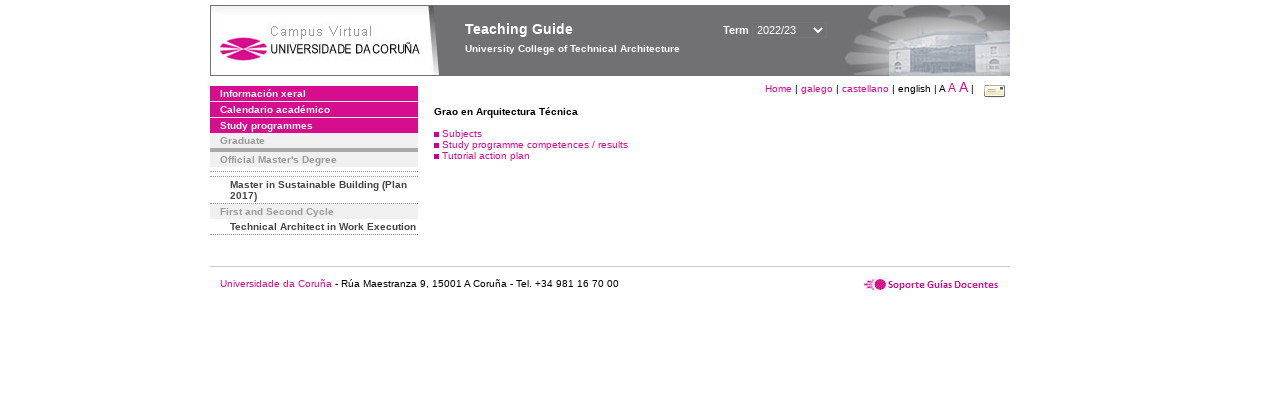

--- FILE ---
content_type: text/html; charset=UTF-8
request_url: https://guiadocente.udc.es/guia_docent/?centre=670&ensenyament=670G01&any_academic=2022_23&idioma=eng
body_size: 9065
content:


<html>
<head>
    <meta http-equiv="Content-Type" content="text/html; charset=utf-8">

    <title>
        Teaching Guide&nbsp;2022/23 University College of Technical Architecture    </title>
    
    <link rel="stylesheet" href="../estilos/hoja.css" type="text/css">
    <link href="centrado.css" rel="stylesheet" type="text/css" />
    <link rel="stylesheet" href="./lib/menu_capa/menu.css" type="text/css">
    <link rel="stylesheet" href="./lib/menu_css/menu.css" type="text/css">

    <script type="text/javascript" src="../docencia/admin/formeng.js"></script>
    <script type="text/javascript" src="./js/script.js"></script>
    <script type="text/javascript" src="./lib/menu_capa/menu.js"></script>

</head>

<body>

<!-- Web -->
<div id="web">

  
    <!-- Wrapper -->
    
    <div id="wrapper">

        <!-- Header -->

        <div id="access">
            <table width="100%" cellpadding="0" cellspacing="0">
                <tr>
                    <td width="225" height="72" onClick="window.location='http://www.udc.es'" title="UDC"></td>
                    <td width="30" style="cursor:default"></td>
                    <td class="VerdanaBlanca" valign="top"
                            style="background-color:transparent;cursor:default" >
                        <span class="fontheader14">
                                <br>Teaching Guide<span style="margin-left:150px;font-size:11px">Term  <select id="ano" style="width:75px" onchange="cambia_ano_academico()">
                <option selected value="2022_23">2022/23</option><option value="/guia_docent/index.php?centre=670&ensenyament=670G01&any_academic=2024_25&idioma=eng">2024/25</option><option value="/guia_docent/index.php?centre=670&ensenyament=670G01&any_academic=2023_24&idioma=eng">2023/24</option><option value="/guia_docent/index.php?centre=670&ensenyament=670G01&any_academic=2021_22&idioma=eng">2021/22</option><option value="/guia_docent/index.php?centre=670&ensenyament=670G01&any_academic=2020_21&idioma=eng">2020/21</option><option value="/guia_docent/index.php?centre=670&ensenyament=670G01&any_academic=2019_20&idioma=eng">2019/20</option><option value="/guia_docent/index.php?centre=670&ensenyament=670G01&any_academic=2018_19&idioma=eng">2018/19</option><option value="/guia_docent/index.php?centre=670&ensenyament=670G01&any_academic=2017_18&idioma=eng">2017/18</option><option value="/guia_docent/index.php?centre=670&ensenyament=670G01&any_academic=2016_17&idioma=eng">2016/17</option><option value="/guia_docent/index.php?centre=670&ensenyament=670G01&any_academic=2015_16&idioma=eng">2015/16</option><option value="/guia_docent/index.php?centre=670&ensenyament=670G01&any_academic=2014_15&idioma=eng">2014/15</option><option value="/guia_docent/index.php?centre=670&ensenyament=670G01&any_academic=2013_14&idioma=eng">2013/14</option><option value="/guia_docent/index.php?centre=670&ensenyament=670G01&any_academic=2012_13&idioma=eng">2012/13</option><option value="/guia_docent/index.php?centre=670&ensenyament=670G01&any_academic=2011_12&idioma=eng">2011/12</option><option value="/guia_docent/index.php?centre=670&ensenyament=670G01&any_academic=2010_11&idioma=eng">2010/11</option><option value="/guia_docent/index.php?centre=670&ensenyament=670G01&any_academic=2008_09&idioma=eng">2008/09</option><option value="/guia_docent/index.php?centre=670&ensenyament=670G01&any_academic=2009_10&idioma=eng">2009/10</option></select></span>                        </span>
                        <div style="height: 5px"></div>
                        <span class="fontheader10">
                            University College of Technical Architecture                        </span>
                    </td>

                
		<!-- AFLEAL 20160602 para que sólo se muestre en el 2016/17 -->

		 

                </tr>
            </table>
        </div> <!-- End Header -->

        <!-- Menu: Inicio|Idiomas|Tamanos letra|Email -->

        <table align="right">
            <tr>
                <td>
                                        <div align=right>&nbsp;
                        <a href="?centre=670&any_academic=2022_23&idioma=eng" class="VerdanaLinks" >
                            Home                        </a>|
                        <a href="?centre=670&ensenyament=670G01&any_academic=2022_23&idioma=eng&idioma=cat" class=VerdanaLinks >galego</a> | <a href="?centre=670&ensenyament=670G01&any_academic=2022_23&idioma=eng&idioma=cast" class=VerdanaLinks >castellano</a> |  english | <span style="font-size:10px">A&nbsp;</span><a href="?centre=670&ensenyament=670G01&any_academic=2022_23&idioma=eng&font=12" class=VerdanaLinks style="font-size:12px">A</a>&nbsp;<a href="?centre=670&ensenyament=670G01&any_academic=2022_23&idioma=eng&font=14" class=VerdanaLinks style="font-size:14px">A</a>&nbsp;|&nbsp;&nbsp;<a href="mailto:direccion.euarquitecturatecnica@udc.es">
                <img src="../docencia/admin/images/mail.gif" title="Send mail to center" align="top" border="0">
              </a></div>                    </div>
                </td>
            </tr>
        </table> <!-- End Menu -->

    </div> <!-- End div wrapper-->

    <!-- Sidebar -->

    <div id="menu">
    <a href="?centre=670&apartat=66&any_academic=2022_23&idioma=eng" class="apartat">Información xeral</a><div id="apartat66"></div><a href="?centre=670&apartat=68&any_academic=2022_23&idioma=eng" class="apartat">Calendario académico</a><div id="apartat68"></div>
     <a href="?centre=670&ensenyament=null&any_academic=2022_23&idioma=eng" class="apartat">Study programmes</a>

     <div id="titleSubapartat">Graduate</div>                <a href="?centre=670&ensenyament=670G01&any_academic=2022_23&idioma=eng" id="ens670G01" class="subapartat_actiu">
            </a>
            <div id="titleSubapartat">Official Master's Degree</div>                <a href="?centre=670&ensenyament=670471&any_academic=2022_23&idioma=eng" id="ens670471" class="subapartat">
            </a>
                            <a href="?centre=670&ensenyament=670503&any_academic=2022_23&idioma=eng" id="ens670503" class="subapartat">
            </a>
                            <a href="?centre=670&ensenyament=670526&any_academic=2022_23&idioma=eng" id="ens670526" class="subapartat">
            Master in Sustainable Building (Plan 2017)</a>
            <div id="titleSubapartat">First and Second Cycle</div>                <a href="?centre=670&ensenyament=670001&any_academic=2022_23&idioma=eng" id="ens670001" class="subapartat">
            Technical Architect in Work Execution</a>
                 <!--<a href="?centre=670&apartat=info&any_academic=2022_23&idioma=eng" class="apartat">Interest Information</a>-->
        <!--<a href="http://moodle.udc.es" target="_blank" class="apartat">What is a Teaching guide?</a>-->

    </div> <!-- End Sidebar -->

    <!-- Content -->

    <div id="contingut" class="Verdana">
    <table class=Verdana cellpadding=0 cellspacing=0><tr><td><strong>Grao en Arquitectura Técnica</strong></td></tr></table><br>
<img src="./images/square.gif">&nbsp;<a href="?centre=670&ensenyament=670G01&consulta=assignatures&any_academic=2022_23&idioma=eng" class="VerdanaLinks">Subjects</a><br>
<img src="./images/square.gif">&nbsp;<a href="?centre=670&ensenyament=670G01&consulta=competencies&any_academic=2022_23&idioma=eng" class="VerdanaLinks">Study programme competences / results</a><br>
<img src="./images/square.gif">&nbsp;<a href="?centre=670&ensenyament=670G01&consulta=pat&any_academic=2022_23&idioma=eng" class="VerdanaLinks">Tutorial action plan</a><br>

     </div> <!-- End Content-->

    <!-- Footer -->

    <div id="pie">
        <table width="100%" cellspacing="0" cellpadding="0">
            <tr>
                <td>
                    <table width="100%"  border="0" style="border-bottom:1px solid #CCCCCC;">
                        <tr><td></td></tr>
                    </table >
                    <table width="100%" cellspacing="0" cellpadding="10">
                        <tr>
                            <td align="left">
                                <a href="http://www.udc.es" target="blank" class="VerdanaLinks" >
                                    Universidade da Coru&ntilde;a</a>  - R&uacute;a Maestranza 9, 15001 A Coru&ntilde;a - Tel. +34 981 16 70 00</td>
			    <!-- FPAIS 07.06.2016 <td align="right"> &nbsp;<a href="http://sd.udc.es" target="blank" text-align="right" class="VerdanaLinks" ><img src="images/logo_sd_pie_guia_centro.gif" align="top" border="0px" title="Soporte &aacute; Docencia" alt="logo Soporte Docencia"></a></td> -->
			    <td align="right"> &nbsp;<a href="http://www.udc.es/cufie/GD/" target="blank" text-align="right" class="VerdanaLinks" ><img src="images/logo_sd_pie_guia_centro.gif" align="top" border="0px" title="Soporte Gu&iacute;as Docentes" alt="Soporte Gu&iacute;as Docentes"></a></td>
			</tr>
                    </table>
        </table>
    </div> <!-- End Footer -->

</div> <!-- End div web-->
    
</body>

</html>

         
